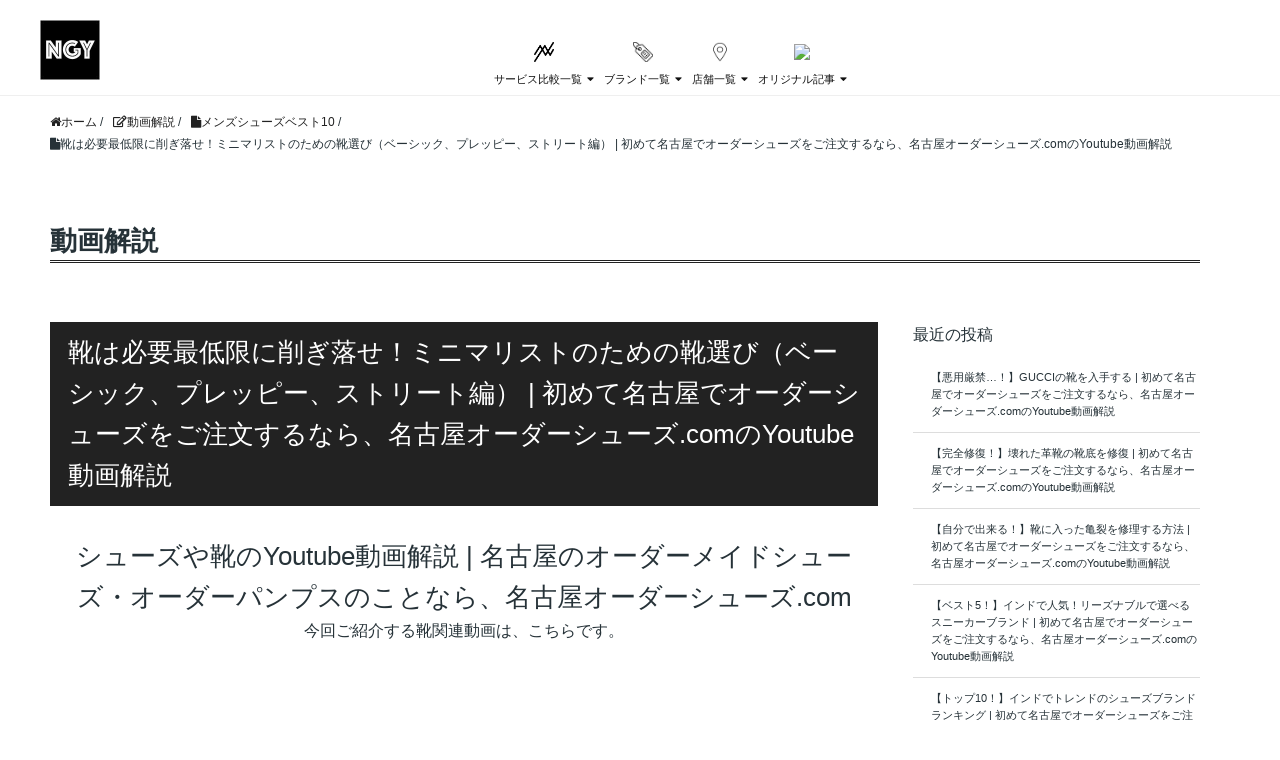

--- FILE ---
content_type: text/html; charset=UTF-8
request_url: https://nagoya-ordershoes.com/dougakaisetsu/mensshoesbest/8039/
body_size: 13704
content:
<!DOCTYPE HTML>
<html lang="ja">
<head prefix="og: http://ogp.me/ns# fb: http://ogp.me/ns/fb# article: http://ogp.me/ns/article#">
	<meta charset="UTF-8">
	<title>靴は必要最低限に削ぎ落せ！ミニマリストのための靴選び（ベーシック、プレッピー、ストリート編） | 初めて名古屋でオーダーシューズをご注文するなら、名古屋オーダーシューズ.comのYoutube動画解説</title>
	<meta name="viewport" content="width=device-width,initial-scale=1.0">
	<!--[if lt IE 9]>
    <script src="http://html5shiv.googlecode.com/svn/trunk/html5.js"></script>
  <![endif]-->


<script src="https://kit.fontawesome.com/946ab04d5f.js" crossorigin="anonymous"></script>
	
<script async src="https://pagead2.googlesyndication.com/pagead/js/adsbygoogle.js?client=ca-pub-7495505997378864"
     crossorigin="anonymous"></script>

<link rel="stylesheet" href="https://nagoya-ordershoes.com/wp/wp-content/themes/xeory_base-child/style.css?2021-09-03-22-52-56">

<meta name='robots' content='index, follow, max-image-preview:large, max-snippet:-1, max-video-preview:-1' />

<!-- Google Tag Manager for WordPress by gtm4wp.com -->
<script data-cfasync="false" data-pagespeed-no-defer>
	var gtm4wp_datalayer_name = "dataLayer";
	var dataLayer = dataLayer || [];
</script>
<!-- End Google Tag Manager for WordPress by gtm4wp.com --><meta name="keywords" content="" />
<meta name="description" content="シューズや靴のYoutube動画解説 | 名古屋のオーダーメイドシューズ・オーダーパンプスのことなら、名古屋オーダーシューズ.com

今回ご紹介する靴関連動画は、こちらです。




オリジナルYoutube動画はこちらから



目次一" />
<meta name="robots" content="index" />
<meta property="og:title" content="靴は必要最低限に削ぎ落せ！ミニマリストのための靴選び（ベーシック、プレッピー、ストリート編） | 初めて名古屋でオーダーシューズをご注文するなら、名古屋オーダーシューズ.comのYoutube動画解説" />
<meta property="og:type" content="article" />
<meta property="og:description" content="シューズや靴のYoutube動画解説 | 名古屋のオーダーメイドシューズ・オーダーパンプスのことなら、名古屋オーダーシューズ.com

今回ご紹介する靴関連動画は、こちらです。




オリジナルYoutube動画はこちらから



目次一" />
<meta property="og:url" content="https://nagoya-ordershoes.com/dougakaisetsu/mensshoesbest/8039/" />
<meta property="og:image" content="https://nagoya-ordershoes.com/wp/wp-content/uploads/2022/01/dougakaisetsu-thumbnail-117.jpg" />
<meta property="og:locale" content="ja_JP" />
<meta property="og:site_name" content="【最新2024年版】名古屋・名古屋駅・栄のオーダーパンプス・オーダーシューズ を徹底比較 | 愛知県・名古屋オーダーシューズ比較.com" />
<link href="https://plus.google.com/" rel="publisher" />

	<!-- This site is optimized with the Yoast SEO plugin v19.4 - https://yoast.com/wordpress/plugins/seo/ -->
	<meta name="description" content="名古屋オーダーシューズ.comが解説するYoutube動画解説です。 今回の靴関連動画のタイトルは、【 靴は必要最低限に削ぎ落せ！ミニマリストのための靴選び（ベーシック、プレッピー、ストリート編） 】です。 - Youtubeで人気の靴づくり・修理・コレクション動画を解説中！靴職人の仕事や素材の仕入れ方など興味深い動画がいっぱいです！- 【最新2024年版】名古屋・名古屋駅・栄のオーダーパンプス・オーダーシューズ を徹底比較 | 愛知県・名古屋オーダーシューズ比較.com" />
	<link rel="canonical" href="https://nagoya-ordershoes.com/dougakaisetsu/mensshoesbest/8039/" />
	<meta property="og:locale" content="ja_JP" />
	<meta property="og:type" content="article" />
	<meta property="og:title" content="靴は必要最低限に削ぎ落せ！ミニマリストのための靴選び（ベーシック、プレッピー、ストリート編） | 初めて名古屋でオーダーシューズをご注文するなら、名古屋オーダーシューズ.comのYoutube動画解説 で人気のYoutube動画です。靴作り・靴関連動画解説です。海外のYoutubeで靴関連動画を場面ごとに説明しております。靴づくり・修理・コレクションに興味のある方は是非ご覧ください！- 【最新2024年版】名古屋・名古屋駅・栄のオーダーパンプス・オーダーシューズ を徹底比較 | 愛知県・名古屋オーダーシューズ比較.com" />
	<meta property="og:description" content="名古屋オーダーシューズ.comが解説するYoutube動画解説です。 今回の靴関連動画のタイトルは、【 靴は必要最低限に削ぎ落せ！ミニマリストのための靴選び（ベーシック、プレッピー、ストリート編） 】です。 - Youtubeで人気の靴づくり・修理・コレクション動画を解説中！靴職人の仕事や素材の仕入れ方など興味深い動画がいっぱいです！- 【最新2024年版】名古屋・名古屋駅・栄のオーダーパンプス・オーダーシューズ を徹底比較 | 愛知県・名古屋オーダーシューズ比較.com" />
	<meta property="og:url" content="https://nagoya-ordershoes.com/dougakaisetsu/mensshoesbest/8039/" />
	<meta property="og:site_name" content="【最新2024年版】名古屋・名古屋駅・栄のオーダーパンプス・オーダーシューズ を徹底比較 | 愛知県・名古屋オーダーシューズ比較.com" />
	<meta property="og:image" content="https://nagoya-ordershoes.com/wp/wp-content/uploads/2022/01/dougakaisetsu-thumbnail-117.jpg" />
	<meta property="og:image:width" content="500" />
	<meta property="og:image:height" content="500" />
	<meta property="og:image:type" content="image/jpeg" />
	<meta name="twitter:card" content="summary_large_image" />
	<script type="application/ld+json" class="yoast-schema-graph">{"@context":"https://schema.org","@graph":[{"@type":"Organization","@id":"https://nagoya-ordershoes.com/#organization","name":"愛知県・名古屋オーダーシューズ比較.com","url":"https://nagoya-ordershoes.com/","sameAs":[],"logo":{"@type":"ImageObject","inLanguage":"ja","@id":"https://nagoya-ordershoes.com/#/schema/logo/image/","url":"https://nagoya-ordershoes.com/wp/wp-content/uploads/2021/11/nagoya.jpg","contentUrl":"https://nagoya-ordershoes.com/wp/wp-content/uploads/2021/11/nagoya.jpg","width":120,"height":120,"caption":"愛知県・名古屋オーダーシューズ比較.com"},"image":{"@id":"https://nagoya-ordershoes.com/#/schema/logo/image/"}},{"@type":"WebSite","@id":"https://nagoya-ordershoes.com/#website","url":"https://nagoya-ordershoes.com/","name":"【最新2024年版】名古屋・名古屋駅・栄のオーダーパンプス・オーダーシューズ を徹底比較 | 愛知県・名古屋オーダーシューズ比較.com","description":"名古屋・名古屋駅・栄でオーダーパンプス・オーダーシューズを注文したいなと思った方は、大阪オーダーシューズ比較.COMで比較・検討ができます。初めてご注文する方も、新しく一足頼みたい方にもオススメです。2021年最新のオーダーメードシューズ、オーダーパンプス、オーダー靴の比較や口コミが満載です。","publisher":{"@id":"https://nagoya-ordershoes.com/#organization"},"potentialAction":[{"@type":"SearchAction","target":{"@type":"EntryPoint","urlTemplate":"https://nagoya-ordershoes.com/?s={search_term_string}"},"query-input":"required name=search_term_string"}],"inLanguage":"ja"},{"@type":"ImageObject","inLanguage":"ja","@id":"https://nagoya-ordershoes.com/dougakaisetsu/mensshoesbest/8039/#primaryimage","url":"https://nagoya-ordershoes.com/wp/wp-content/uploads/2022/01/dougakaisetsu-thumbnail-117.jpg","contentUrl":"https://nagoya-ordershoes.com/wp/wp-content/uploads/2022/01/dougakaisetsu-thumbnail-117.jpg","width":500,"height":500},{"@type":"WebPage","@id":"https://nagoya-ordershoes.com/dougakaisetsu/mensshoesbest/8039/","url":"https://nagoya-ordershoes.com/dougakaisetsu/mensshoesbest/8039/","name":"靴は必要最低限に削ぎ落せ！ミニマリストのための靴選び（ベーシック、プレッピー、ストリート編） | 初めて名古屋でオーダーシューズをご注文するなら、名古屋オーダーシューズ.comのYoutube動画解説 で人気のYoutube動画です。靴作り・靴関連動画解説です。海外のYoutubeで靴関連動画を場面ごとに説明しております。靴づくり・修理・コレクションに興味のある方は是非ご覧ください！- 【最新2024年版】名古屋・名古屋駅・栄のオーダーパンプス・オーダーシューズ を徹底比較 | 愛知県・名古屋オーダーシューズ比較.com","isPartOf":{"@id":"https://nagoya-ordershoes.com/#website"},"primaryImageOfPage":{"@id":"https://nagoya-ordershoes.com/dougakaisetsu/mensshoesbest/8039/#primaryimage"},"image":{"@id":"https://nagoya-ordershoes.com/dougakaisetsu/mensshoesbest/8039/#primaryimage"},"thumbnailUrl":"https://nagoya-ordershoes.com/wp/wp-content/uploads/2022/01/dougakaisetsu-thumbnail-117.jpg","datePublished":"2022-09-06T10:00:00+00:00","dateModified":"2022-09-06T10:00:00+00:00","description":"名古屋オーダーシューズ.comが解説するYoutube動画解説です。 今回の靴関連動画のタイトルは、【 靴は必要最低限に削ぎ落せ！ミニマリストのための靴選び（ベーシック、プレッピー、ストリート編） 】です。 - Youtubeで人気の靴づくり・修理・コレクション動画を解説中！靴職人の仕事や素材の仕入れ方など興味深い動画がいっぱいです！- 【最新2024年版】名古屋・名古屋駅・栄のオーダーパンプス・オーダーシューズ を徹底比較 | 愛知県・名古屋オーダーシューズ比較.com","breadcrumb":{"@id":"https://nagoya-ordershoes.com/dougakaisetsu/mensshoesbest/8039/#breadcrumb"},"inLanguage":"ja","potentialAction":[{"@type":"ReadAction","target":["https://nagoya-ordershoes.com/dougakaisetsu/mensshoesbest/8039/"]}]},{"@type":"BreadcrumbList","@id":"https://nagoya-ordershoes.com/dougakaisetsu/mensshoesbest/8039/#breadcrumb","itemListElement":[{"@type":"ListItem","position":1,"name":"ホーム","item":"https://nagoya-ordershoes.com/"},{"@type":"ListItem","position":2,"name":"動画解説","item":"https://nagoya-ordershoes.com/dougakaisetsu/"},{"@type":"ListItem","position":3,"name":"靴は必要最低限に削ぎ落せ！ミニマリストのための靴選び（ベーシック、プレッピー、ストリート編） | 初めて名古屋でオーダーシューズをご注文するなら、名古屋オーダーシューズ.comのYoutube動画解説"}]}]}</script>
	<!-- / Yoast SEO plugin. -->


<link rel='dns-prefetch' href='//ajax.googleapis.com' />
<link rel='dns-prefetch' href='//s.w.org' />
		<script type="text/javascript">
			window._wpemojiSettings = {"baseUrl":"https:\/\/s.w.org\/images\/core\/emoji\/13.1.0\/72x72\/","ext":".png","svgUrl":"https:\/\/s.w.org\/images\/core\/emoji\/13.1.0\/svg\/","svgExt":".svg","source":{"concatemoji":"https:\/\/nagoya-ordershoes.com\/wp\/wp-includes\/js\/wp-emoji-release.min.js?ver=5.8.12"}};
			!function(e,a,t){var n,r,o,i=a.createElement("canvas"),p=i.getContext&&i.getContext("2d");function s(e,t){var a=String.fromCharCode;p.clearRect(0,0,i.width,i.height),p.fillText(a.apply(this,e),0,0);e=i.toDataURL();return p.clearRect(0,0,i.width,i.height),p.fillText(a.apply(this,t),0,0),e===i.toDataURL()}function c(e){var t=a.createElement("script");t.src=e,t.defer=t.type="text/javascript",a.getElementsByTagName("head")[0].appendChild(t)}for(o=Array("flag","emoji"),t.supports={everything:!0,everythingExceptFlag:!0},r=0;r<o.length;r++)t.supports[o[r]]=function(e){if(!p||!p.fillText)return!1;switch(p.textBaseline="top",p.font="600 32px Arial",e){case"flag":return s([127987,65039,8205,9895,65039],[127987,65039,8203,9895,65039])?!1:!s([55356,56826,55356,56819],[55356,56826,8203,55356,56819])&&!s([55356,57332,56128,56423,56128,56418,56128,56421,56128,56430,56128,56423,56128,56447],[55356,57332,8203,56128,56423,8203,56128,56418,8203,56128,56421,8203,56128,56430,8203,56128,56423,8203,56128,56447]);case"emoji":return!s([10084,65039,8205,55357,56613],[10084,65039,8203,55357,56613])}return!1}(o[r]),t.supports.everything=t.supports.everything&&t.supports[o[r]],"flag"!==o[r]&&(t.supports.everythingExceptFlag=t.supports.everythingExceptFlag&&t.supports[o[r]]);t.supports.everythingExceptFlag=t.supports.everythingExceptFlag&&!t.supports.flag,t.DOMReady=!1,t.readyCallback=function(){t.DOMReady=!0},t.supports.everything||(n=function(){t.readyCallback()},a.addEventListener?(a.addEventListener("DOMContentLoaded",n,!1),e.addEventListener("load",n,!1)):(e.attachEvent("onload",n),a.attachEvent("onreadystatechange",function(){"complete"===a.readyState&&t.readyCallback()})),(n=t.source||{}).concatemoji?c(n.concatemoji):n.wpemoji&&n.twemoji&&(c(n.twemoji),c(n.wpemoji)))}(window,document,window._wpemojiSettings);
		</script>
		<style type="text/css">
img.wp-smiley,
img.emoji {
	display: inline !important;
	border: none !important;
	box-shadow: none !important;
	height: 1em !important;
	width: 1em !important;
	margin: 0 .07em !important;
	vertical-align: -0.1em !important;
	background: none !important;
	padding: 0 !important;
}
</style>
	<link rel='stylesheet' id='base-css-css'  href='https://nagoya-ordershoes.com/wp/wp-content/themes/xeory_base/base.css?ver=5.8.12' type='text/css' media='all' />
<link rel='stylesheet' id='font-awesome-css'  href='https://nagoya-ordershoes.com/wp/wp-content/themes/xeory_base/lib/fonts/font-awesome-4.5.0/css/font-awesome.min.css?ver=5.8.12' type='text/css' media='all' />
<link rel='stylesheet' id='wp-block-library-css'  href='https://nagoya-ordershoes.com/wp/wp-includes/css/dist/block-library/style.min.css?ver=5.8.12' type='text/css' media='all' />
<link rel='stylesheet' id='ShortCode_ArticleList-css'  href='https://nagoya-ordershoes.com/wp/wp-content/plugins/ShortCode_ArticleList/css/ShortCode_ArticleList.css?ver=5.8.12' type='text/css' media='all' />
<link rel='stylesheet' id='contact-form-7-css'  href='https://nagoya-ordershoes.com/wp/wp-content/plugins/contact-form-7/includes/css/styles.css?ver=5.5.6.1' type='text/css' media='all' />
<link rel='stylesheet' id='parent-style-css'  href='https://nagoya-ordershoes.com/wp/wp-content/themes/xeory_base/style.css?ver=5.8.12' type='text/css' media='all' />
<link rel='stylesheet' id='child-style-css'  href='https://nagoya-ordershoes.com/wp/wp-content/themes/xeory_base-child/style.css?ver=5.8.12' type='text/css' media='all' />
<link rel='stylesheet' id='layout-css'  href='https://nagoya-ordershoes.com/wp/wp-content/themes/xeory_base-child/css/layout.css?ver=5.8.12' type='text/css' media='all' />
<link rel='stylesheet' id='main-css-css'  href='https://nagoya-ordershoes.com/wp/wp-content/themes/xeory_base-child/style.css?ver=5.8.12' type='text/css' media='all' />
<script type='text/javascript' src='https://ajax.googleapis.com/ajax/libs/jquery/1/jquery.min.js?ver=5.8.12' id='jquery-js'></script>
<link rel="https://api.w.org/" href="https://nagoya-ordershoes.com/wp-json/" /><link rel="alternate" type="application/json" href="https://nagoya-ordershoes.com/wp-json/wp/v2/dougakaisetsu/8039" /><link rel="EditURI" type="application/rsd+xml" title="RSD" href="https://nagoya-ordershoes.com/wp/xmlrpc.php?rsd" />
<link rel="wlwmanifest" type="application/wlwmanifest+xml" href="https://nagoya-ordershoes.com/wp/wp-includes/wlwmanifest.xml" /> 
<meta name="generator" content="WordPress 5.8.12" />
<link rel='shortlink' href='https://nagoya-ordershoes.com/?p=8039' />
<link rel="alternate" type="application/json+oembed" href="https://nagoya-ordershoes.com/wp-json/oembed/1.0/embed?url=https%3A%2F%2Fnagoya-ordershoes.com%2Fdougakaisetsu%2Fmensshoesbest%2F8039%2F" />
<link rel="alternate" type="text/xml+oembed" href="https://nagoya-ordershoes.com/wp-json/oembed/1.0/embed?url=https%3A%2F%2Fnagoya-ordershoes.com%2Fdougakaisetsu%2Fmensshoesbest%2F8039%2F&#038;format=xml" />

<!-- Google Tag Manager for WordPress by gtm4wp.com -->
<!-- GTM Container placement set to footer -->
<script data-cfasync="false" data-pagespeed-no-defer type="text/javascript">
	var dataLayer_content = {"pagePostType":"dougakaisetsu","pagePostType2":"single-dougakaisetsu","pagePostAuthor":"admin"};
	dataLayer.push( dataLayer_content );
</script>
<script data-cfasync="false" data-pagespeed-no-defer type="text/javascript">
(function(w,d,s,l,i){w[l]=w[l]||[];w[l].push({'gtm.start':
new Date().getTime(),event:'gtm.js'});var f=d.getElementsByTagName(s)[0],
j=d.createElement(s),dl=l!='dataLayer'?'&l='+l:'';j.async=true;j.src=
'//www.googletagmanager.com/gtm.js?id='+i+dl;f.parentNode.insertBefore(j,f);
})(window,document,'script','dataLayer','GTM-KDTSW5D');
</script>
<!-- End Google Tag Manager for WordPress by gtm4wp.com --><link rel="apple-touch-icon" sizes="120x120" href="/wp/wp-content/uploads/fbrfg/apple-touch-icon.png">
<link rel="icon" type="image/png" sizes="32x32" href="/wp/wp-content/uploads/fbrfg/favicon-32x32.png">
<link rel="icon" type="image/png" sizes="16x16" href="/wp/wp-content/uploads/fbrfg/favicon-16x16.png">
<link rel="manifest" href="/wp/wp-content/uploads/fbrfg/site.webmanifest">
<link rel="shortcut icon" href="/wp/wp-content/uploads/fbrfg/favicon.ico">
<meta name="msapplication-TileColor" content="#da532c">
<meta name="msapplication-config" content="/wp/wp-content/uploads/fbrfg/browserconfig.xml">
<meta name="theme-color" content="#ffffff"><meta name="generator" content="Powered by WPBakery Page Builder - drag and drop page builder for WordPress."/>
<noscript><style> .wpb_animate_when_almost_visible { opacity: 1; }</style></noscript></head>

<body id="top" class="dougakaisetsu-template-default single single-dougakaisetsu postid-8039 left-content default wpb-js-composer js-comp-ver-6.2.0 vc_responsive" itemschope="itemscope" itemtype="http://schema.org/WebPage">

  <div id="fb-root"></div>
<script>(function(d, s, id) {
  var js, fjs = d.getElementsByTagName(s)[0];
  if (d.getElementById(id)) return;
  js = d.createElement(s); js.id = id;
  js.src = "//connect.facebook.net/ja_JP/sdk.js#xfbml=1&version=v2.8&appId=";
  fjs.parentNode.insertBefore(js, fjs);
}(document, 'script', 'facebook-jssdk'));</script>

<header id="header" >
  <div class="wrap">
   
        <a href="https://nagoya-ordershoes.com" class="logo-img-container">
					<img src="https://nagoya-ordershoes.com/wp/wp-content/uploads/2020/11/nagoya.jpg" alt="名古屋オーダーシューズ・オーダーパンプス・オーダー靴比較.com">
		</a>


<!--<div class="nav-menu">
	<div class="btn-trigger headerTopLink " id="btn01">
			<span></span>
			<span></span>
			<span></span>
		</div>-->
	<ul class="headerTotal" id="header-main">
    <li class="headerLi 01" id="btn01">
		<a class="headerTopLink headerArrowUnder">
			<img src="https://nagoya-ordershoes.com/wp/wp-content/uploads/2020/11/compare.jpg">
			<p>サービス比較一覧</p>
		</a>
        <ul class="headerSubUl 01">
            <li class="headerSubLi"><a href="https://nagoya-ordershoes.com/">オーダーシューズ・オーダーパンプス・オーダー靴<br>総合比較</a></li>
            <li class="headerSubLi"><a href="/price">オーダーシューズ・オーダーパンプス・オーダー靴<br>価格比較</a></li>
            <li class="headerSubLi"><a href="/delivery">オーダーシューズ・オーダーパンプス・オーダー靴<br>納期比較</a></li>
			<li class="headerSubLi"><a href="/order">オーダーシューズ・オーダーパンプス・オーダー靴<br>注文比較</a></li>
            <li class="headerSubLi"><a href="/design">オーダーシューズ・オーダーパンプス・オーダー靴<br>デザイン比較</a></li>
            <li class="headerSubLi"><a href="/safety">オーダーシューズ・オーダーパンプス・オーダー靴<br>安心度比較</a></li>
			<li class="headerSubLi"><a href="/manufacturing">オーダーシューズ・オーダーパンプス・オーダー靴<br>製造比較</a></li>
			<li class="headerSubLi"><a href="/measurement">オーダーシューズ・オーダーパンプス・オーダー靴<br>計測比較</a></li>
        </ul>
    </li>
    <li class="headerLi 02" id="btn01">
		<a class="headerTopLink headerArrowUnder">
			<img src="https://nagoya-ordershoes.com/wp/wp-content/uploads/2020/11/brand.jpg">
			<p>ブランド一覧</p>
		</a>
        <ul class="headerSubUl 02">
            <li class="headerSubLi"><a href="/moovshoes">オーダーシューズ・オーダーパンプス・オーダー靴のMooV Shoes</a></li>
            <li class="headerSubLi"><a href="/shoes-bonanza">オーダーシューズ・オーダーパンプス・オーダー靴のshoes bonanza</a></li>
            <li class="headerSubLi"><a href="/ringwood">オーダーシューズ・オーダーパンプス・オーダー靴のRingwood</a></li>
            <li class="headerSubLi"><a href="/antico-ciabattino">オーダーシューズ・オーダーパンプス・オーダー靴のAntico Ciabattino</a></li>
            <li class="headerSubLi"><a href="/footmind">オーダーシューズ・オーダーパンプス・オーダー靴のFOOTMIND</a></li>
			<!--<li class="headerSubLi"><a href="/cagiana">CAGIANA</a></li>-->
            <li class="headerSubLi"><a href="/bolero-bespoke-shoe">オーダーシューズ・オーダーパンプス・オーダー靴のBolero Bespoke Shoe & Bootmaker</a></li>
			<li class="headerSubLi"><a href="/gait">オーダーシューズ・オーダーパンプス・オーダー靴のGAIT</a></li>
        </ul>
    </li>
	<li class="headerLi 03">
		<a class="headerTopLink headerArrowUnder">
			<img src="https://nagoya-ordershoes.com/wp/wp-content/uploads/2020/11/shop.jpg">
			<p>店舗一覧</p>
		</a>
			<ul class="headerSubUl 03">
				<li class="headerSubLi"><a href="/shop">店舗一覧</a></li>
				<li class="headerSubLi"><a href="/shop/moovshoes">オーダーシューズ・オーダーパンプス・オーダー靴のMooV Shoes</a></li>
				<li class="headerSubLi"><a href="/shop/shoes-bonanza"オーダーシューズ・オーダーパンプス・オーダー靴の>shoes bonanza</a></li>
				<li class="headerSubLi"><a href="/shop/ringwood">オーダーシューズ・オーダーパンプス・オーダー靴のRingwood</a></li>
				<li class="headerSubLi"><a href="/shop/antico-ciabattino">オーダーシューズ・オーダーパンプス・オーダー靴のAntico Ciabattino</a></li>
				<li class="headerSubLi"><a href="/shop/footmind">オーダーシューズ・オーダーパンプス・オーダー靴のFOOTMIND</a></li>
				<!--<li class="headerSubLi"><a href="/cagiana">CAGIANA</a></li>-->
				<li class="headerSubLi"><a href="/shop/bolero-bespoke-shoe">オーダーシューズ・オーダーパンプス・オーダー靴のBolero Bespoke Shoe & Bootmaker</a></li>
				<li class="headerSubLi"><a href="/shop/gait">オーダーシューズ・オーダーパンプス・オーダー靴のGAIT</a></li>
        </ul>
    </li>
    <li class="headerLi 04">
		<a class="headerTopLink headerArrowUnder">
			<img src="http://ordershoes-hikaku.com/wp-content/uploads/2020/11/content.jpg">
			<p>オリジナル記事</p>
		</a>
        <ul class="headerSubUl 04">
            <li class="headerSubLi"><a href="/news">NEWS</a></li><li class="headerSubLi"><a href="/glossary">靴関連用語集</a></li><li class="headerSubLi"><a href="/dougakaisetsu">靴づくりYoutube動画解説</a></li><li class="headerSubLi"><a href="/review">お客様の声</a></li>
        </ul>
    </li>
</ul>
</div>
 
</header>

<!-- start global nav  -->
<!---->
<!--<nav id="gnav" role="navigation" itemscope="itemscope" itemtype="http://scheme.org/SiteNavigationElement">
  <div class="wrap">
  <div id="gnav-container" class="gnav-container"><ul id="gnav-ul" class="clearfix"><li id="menu-item-856" class="menu-item menu-item-type-custom menu-item-object-custom menu-item-has-children menu-item-856"><a>詳細メニュー</a>
<ul class="sub-menu">
	<li id="menu-item-850" class="menu-item menu-item-type-custom menu-item-object-custom menu-item-850"><a>カテゴリ比較</a></li>
	<li id="menu-item-851" class="menu-item menu-item-type-custom menu-item-object-custom menu-item-851"><a>ブランドページ</a></li>
	<li id="menu-item-939" class="menu-item menu-item-type-post_type_archive menu-item-object-news menu-item-939"><a href="https://nagoya-ordershoes.com/news/">お知らせ</a></li>
	<li id="menu-item-942" class="menu-item menu-item-type-post_type_archive menu-item-object-dougakaisetsu menu-item-942"><a href="https://nagoya-ordershoes.com/dougakaisetsu/">動画解説</a></li>
	<li id="menu-item-943" class="menu-item menu-item-type-post_type_archive menu-item-object-glossary menu-item-943"><a href="https://nagoya-ordershoes.com/glossary/">用語集</a></li>
	<li id="menu-item-944" class="menu-item menu-item-type-post_type_archive menu-item-object-review menu-item-944"><a href="https://nagoya-ordershoes.com/review/">口コミ</a></li>
	<li id="menu-item-828" class="menu-item menu-item-type-post_type menu-item-object-page menu-item-828 contact"><a href="https://nagoya-ordershoes.com/contact/">お問い合わせ</a></li>
</ul>
</li>
</ul></div>    </div>
</nav>
-->

	
	<style>
		#header .wrap{
			display: flex;
			justify-content: space-between;
			align-items: center;
			padding: 10px 0 15px;
		}
		.logo-img-container{
			width: 60px;
		}
		.logo-img-container img {
			width: 100%;
		}
	.site-header{
		display:none;
		
	}
	.headerTotal{
		/*display:none;*/
		display:block;
		display: flex;
	}

	.headerTotal{
		max-width: 900px;
		height:55px;
		background-color: #fff;
		margin:0 auto;
		padding:0;
		list-style:none;
		text-align:center;
		color:#111;
		position: relative;
	}
	.header-logo-container {
		position: absolute;
		top: 0;
		left: 0;
	}
	.headerTotal a{
		color:#111;
		text-decoration: none;
	}
	.headerTopLink{
		display: block;
		height:40px;
		line-height: 40px;
		font-size: 11px;
		/*margin-top:10px;*/
		margin: 8px 0;
		width:100%;
		padding:0 5px;

	}
	.headerTopLink:hover{
		opacity: 1;
		/*background-color: #444444;*/
	}
		.headerTopLink p {
			display: block;
			line-height: 15px;
		}
		.headerTopLink p:after{
			    font-family: "Font Awesome 5 Free";
			content: "\f0d7";
			font-weight: 700;
			padding-left: 5px;
		}
		.headerTopLink img {
			width: 20px;
		}
	.btn-trigger.headerTopLink{
		pointer-events: none;
	}
	.headerLogoImg{
		height:55px;
	}
	.headerLi{
		display:inline-block;
		vertical-align: top;
		height:55px;

	}
	.headerSubUl{
		position:fixed;
		top:87px;
		left:0;
		width:100%;
		background-color: #f5f5f5;
		margin:0;
		padding:0;
		list-style:none;
		height:100%;
		opacity: 0.9;
		z-index:9999;
		
	}

	.headerSubLi a{
		display: block;
		line-height: 35px;
		font-size:11px;
		/* color:#666666; */

	}

	.headerSubLi a:hover{
		background-color: #DDDDDD;


	}


	.headerSubSubUl{
		margin:0;
		padding:0;
		list-style:none;
	}



	/*.headerArrowUnder:after{
		font-family: "Font Awesome 5 Free";
		content: "\f0d7";
		font-weight: 700;
		padding-left:5px;
	}*/
	.cvButton{
		border:1px solid #ffffff;
		/*background-color:#333333;*/
		/*border-radius:10px;*/
		box-shadow: 0 2px 3px 0 rgba(255, 255, 255, 1);

	}
	a.cvButton{
		font-weight: bold;
	}
	.cvButton.btn-green{
		background-color: #1eae35;
	}
	.cvButton.btn-orange{
		background-color: #f49a01;
		width: 65px;
		text-align: left;
	}
	.marginLeft{
		margin-left: 5px;
	}
	
	.arrow{
    position: relative;
    display: inline-block;
   /* padding: 0 0 0 16px;*/
    color: #111;
    vertical-align: middle;
    text-decoration: none;
}
.arrow::before,
.arrow::after{
    position: absolute;
    top: 0;
    bottom: 0;
    left: 0;
    margin: auto;
    content: "";
    vertical-align: middle;
}
	
	.sample5-1::before{
    left: 50px;
    width: 5px;
    height: 5px;
    border-top: 1px solid #ffffff;
    border-right: 1px solid #ffffff;
    -webkit-transform: rotate(45deg);
    transform: rotate(45deg);
}
.btn-trigger {
  position: relative;
  cursor: pointer;
  width: 50px !important;
	display:none;
}

#header .wrap .btn-trigger span {
  position: absolute;
  /*left: 12px;*/
	right: 0;
  width: 30px;
  height: 4px;
  background-color: #111;
  border-radius: 4px;
}
#header .wrap .btn-trigger span {
  display: inline-block;
  transition: all .5s;
  box-sizing: border-box;
}
#header .wrap .btn-trigger span:nth-of-type(1) {
  top: 7px;
}
#header .wrap .btn-trigger span:nth-of-type(2) {
  top: 17px;
}
#header .wrap .btn-trigger span:nth-of-type(3) {
  bottom: 8px;
}

#btn01.active span:nth-of-type(1) {
  -webkit-transform: translateY(20px) rotate(-45deg);
  transform: translateY(13px) rotate(-45deg);
}
#btn01.active span:nth-of-type(2) {
  opacity: 0;
}
#btn01.active span:nth-of-type(3) {
  -webkit-transform: translateY(-20px) rotate(45deg);
  transform: translateY(-9px) rotate(45deg);
}


	@media only screen and (max-width:933px) {
		.headerTotal{
			/*display:none;*/
		}
	}
	
	@media only screen and (max-width:767px) {
		#header {
			height: 150px;
		}
		.logo-img-container {
			width: 40px;
		}
		.headerTopLink {
			padding: 0 7px;
		}
		.headerTopLink p:after {
			content: none;
		}
		.btn-trigger {
			display: block;
			position: absolute;
			top: 25px;
			right: 30px;
		}
		.headerSubUl{
			display:none;
		}
		.headerSubUl.show{
			display:block
		}
		.headerSubSubUl {
			display:none;
		}
		.headerSubSubUl.show {
			display:block
		}
		.header-logo-container {
			margin-right: 20px;
		}
		.headerLi span {
			left: 20px;
		}
	}
		@media only screen and (max-width: 320px){
			.headerTopLink {
				padding: 3px;
			}
		}
			
		
		

	
</style>

<script>
	if(window.matchMedia("(min-width: 768px)").matches){
		jQuery('.headerLi').hover(
		 function(){
			 jQuery(this).toggleClass('active');
		 }
		);
		
		jQuery('.headerSubUl').hide();
		jQuery('.headerLi').hover(
			 function(){
				 jQuery(this).find('.headerSubUl').show();
			 },
			function(){
				jQuery(this).find('.headerSubUl').hide();
			}
		);
		
		jQuery('.headerSubSubUl').hide();
		jQuery('.headerSubLi').hover(
        function() {
            jQuery(this).find('.headerSubSubUl').show();
        },
        function() {
			jQuery(this).find('.headerSubSubUl').hide();
		   }
		);
		
	}else if(window.matchMedia("(max-width: 767px)").matches){
		jQuery('.headerLi').click(
		 function(){
			 if(!jQuery(this).hasClass('active')){
				 jQuery(this).addClass('active')
			 } else if(jQuery(this).hasClass('active')){
				  jQuery(this).removeClass('active')
			 }
		 }
		);
		jQuery('.headerLi.01').click(
			function(){
				if(!jQuery('.headerSubUl.01').hasClass('show')){
					console.log('not-has')
					jQuery('.headerSubUl.01').addClass('show')
					jQuery('.headerSubUl.02').removeClass('show')
					jQuery('.headerSubUl.03').removeClass('show')
					jQuery('.headerSubUl.04').removeClass('show')
				} else if(jQuery('.headerSubUl.01').hasClass('show')){
					console.log('has')
					jQuery('.headerSubUl.01').removeClass('show')
				}
			}
		)
		
		jQuery('.headerLi.02').click(
			function(){
				if(!jQuery('.headerSubUl.02').hasClass('show')){
					console.log('not-has')
					jQuery('.headerSubUl.02').addClass('show')
					jQuery('.headerSubUl.01').removeClass('show')
					jQuery('.headerSubUl.03').removeClass('show')
					jQuery('.headerSubUl.04').removeClass('show')
					 jQuery('.headerLi').removeClass('active')
				} else if(jQuery('.headerSubUl.02').hasClass('show')){
					console.log('has')
					jQuery('.headerSubUl.02').removeClass('show')
				}
			}
		)
		
		jQuery('.headerLi.03').click(
			function(){
				if(!jQuery('.headerSubUl.03').hasClass('show')){
					console.log('not-has')
					jQuery('.headerSubUl.03').addClass('show')
					jQuery('.headerSubUl.01').removeClass('show')
					jQuery('.headerSubUl.02').removeClass('show')
					jQuery('.headerSubUl.04').removeClass('show')
					 jQuery('.headerLi').removeClass('active')
				} else if(jQuery('.headerSubUl.03').hasClass('show')){
					console.log('has')
					jQuery('.headerSubUl.03').removeClass('show')
				}
			}
		)	
		jQuery('.headerLi.04').click(
			function(){
				if(!jQuery('.headerSubUl.04').hasClass('show')){
					console.log('not-has')
					jQuery('.headerSubUl.04').addClass('show')
					jQuery('.headerSubUl.01').removeClass('show')
					jQuery('.headerSubUl.02').removeClass('show')
					jQuery('.headerSubUl.03').removeClass('show')
					 jQuery('.headerLi').removeClass('active')
				} else if(jQuery('.headerSubUl.04').hasClass('show')){
					console.log('has')
					jQuery('.headerSubUl.04').removeClass('show')
				}
			}
		)	
		jQuery('.headerSubSubUl').hide();
		jQuery('.headerSubLi').hover(
        function() {
            jQuery(this).find('.headerSubSubUl').show();
        },
        function() {
			jQuery(this).find('.headerSubSubUl').hide();
		   }
		);
	}
</script>

<div id="content">


<div class="wrap clearfix">

  <ol class="breadcrumb clearfix" itemscope itemtype="https://schema.org/BreadcrumbList"><li itemscope itemtype="https://schema.org/ListItem" itemprop="itemListElement"><a itemprop="item" href="https://nagoya-ordershoes.com/"><i class="fa fa-home"></i><span itemprop="name">ホーム</span></a><meta itemprop="position"> /</li><li itemscope itemtype="https://schema.org/ListItem" itemprop="itemListElement"><a itemprop="item" href="https://nagoya-ordershoes.com/dougakaisetsu/"><i class="fa fa-pencil-square-o"></i><span itemprop="name">動画解説</span></a><meta itemprop="position"> /</li><li itemscope itemtype="https://schema.org/ListItem" itemprop="itemListElement"><a itemprop="item" href="https://nagoya-ordershoes.com/dougakaisetsu/dougakaisetsucategory/mensshoesbest/"><i class="fa fa-file"></i><span itemprop="name">メンズシューズベスト10</span></a><meta itemprop="position"> /</li><li itemscope itemtype="https://schema.org/ListItem" itemprop="itemListElement"><i class="fa fa-file"></i><span itemprop="name">靴は必要最低限に削ぎ落せ！ミニマリストのための靴選び（ベーシック、プレッピー、ストリート編） | 初めて名古屋でオーダーシューズをご注文するなら、名古屋オーダーシューズ.comのYoutube動画解説</span><meta itemprop="position"></li></ol>  <div id="main"class="col-md-8" role="main" itemprop="mainContentOfPage">

    <div class="main-inner">

        <article id="post-8039" class="post-8039 dougakaisetsu type-dougakaisetsu status-publish has-post-thumbnail hentry dougakaisetsucategory-mensshoesbest dougakaisetsutag-ben-arthur" itemscope="itemscope" itemtype="http://schema.org/CreativeWork">

      <header class="post-header archive-post-header">
        <h1 class="post-title archive-post-title" itemprop="headline">動画解説</h1>
      </header>

      <section class="archive-content archive-taxonomy" itemprop="text">

        <article class="taxonomy-main">
          <h1 class="custom-single-title">靴は必要最低限に削ぎ落せ！ミニマリストのための靴選び（ベーシック、プレッピー、ストリート編） | 初めて名古屋でオーダーシューズをご注文するなら、名古屋オーダーシューズ.comのYoutube動画解説</h1>
          <div class="custom-single-body">
            <h1>シューズや靴のYoutube動画解説 | 名古屋のオーダーメイドシューズ・オーダーパンプスのことなら、名古屋オーダーシューズ.com</h1>
<p>今回ご紹介する靴関連動画は、こちらです。</p>
<p><iframe loading="lazy" width="560" height="315" src="https://www.youtube.com/embed/8bSBFxSzljQ" title="靴は必要最低限に削ぎ落せ！ミニマリストのための靴選び（ベーシック、プレッピー、ストリート編）" frameborder="0" allow="accelerometer; autoplay; clipboard-write; encrypted-media; gyroscope; picture-in-picture" allowfullscreen></iframe></p>
<p><a href="https://www.youtube.com/watch?v=8bSBFxSzljQ" rel="nofollow">オリジナルYoutube動画はこちらから</a></p>
<h2><b>目次一覧</b></h2>
<ol>
  </p>
<h3>
<li><b><a href="#bamen-1">オープニング | 【男性向け】人気シューズブランド：ベスト10</a></b></li>
</h3>
<p>  </p>
<h3>
<li><b><a href="#bamen-2">基本はダークブラウン | 【男性向け】人気シューズブランド：ベスト10</a></b></li>
</h3>
<p>  </p>
<h3>
<li><b><a href="#bamen-3">オックスフォードミディアムブラウンのアンクルブーツ | 【男性向け】人気シューズブランド：ベスト10</a></b></li>
</h3>
<p>  </p>
<h3>
<li><b><a href="#bamen-4">チャッカと無地の白いスニーカー | 【男性向け】人気シューズブランド：ベスト10</a></b></li>
</h3>
<p>  </p>
<h3>
<li><b><a href="#bamen-5">シーンをカバー | 【男性向け】人気シューズブランド：ベスト10</a></b></li>
</h3>
<p>  </p>
<h3>
<li><b><a href="#bamen-6">その他の組み合わせ | 【男性向け】人気シューズブランド：ベスト10</a></b></li>
</h3>
<p>  </p>
<h3>
<li><b><a href="#bamen-7">カテゴリからひとつ選ぶ | 【男性向け】人気シューズブランド：ベスト10</a></b></li>
</h3>
<p>  </p>
<h3>
<li><b><a href="#bamen-8">例 | 【男性向け】人気シューズブランド：ベスト10</a></b></li>
</h3>
<p>  </p>
<h3>
<li><b><a href="#bamen-9">3～5足で足りる | 【男性向け】人気シューズブランド：ベスト10</a></b></li>
</h3>
<p>  </p>
<h3>
<li><b><a href="#bamen-10">エンディング | 【男性向け】人気シューズブランド：ベスト10</a></b></li>
</h3>
<p>  </p>
<h3>
<li><b><a href="#bamen-11">オーダーシューズ関連動画の感想</a></b></li>
</h3>
</ol>
<h2>【動画タイトル】</h2>
<p>靴は必要最低限に削ぎ落せ！ミニマリストのための靴選び（ベーシック、プレッピー、ストリート編）</p>
<h2>【アカウント】</h2>
<p>Ben Arthur</p>
<h2>【オーダーシューズ・パンプス動画カテゴリ】</h2>
<p>【男性向け】人気シューズブランド：ベスト10</p>
<h2 id="bamen-1">【オーダーシューズ・オーダーパンプス・オーダー靴関連動画の見どころ：１】</h2>
<p>オープニング | 【男性向け】人気シューズブランド：ベスト10</p>
<p><iframe loading="lazy" class="youtube-player" width="475" height="267" src="https://www.youtube.com/embed/Kof-qlFfw6k?enablejsapi=1&#038;start=0&#038;mute=1&#038;controls=0" title="YouTube video player" frameborder="0" allow="accelerometer; autoplay; clipboard-write; encrypted-media; gyroscope; picture-in-picture" allowfullscreen></iframe></p>
<h2 id="bamen-2">【オーダーシューズ・オーダーパンプス・オーダー靴関連動画の見どころ：２】</h2>
<p>基本はダークブラウン | 【男性向け】人気シューズブランド：ベスト10</p>
<p><iframe loading="lazy" class="youtube-player" width="475" height="267" src="https://www.youtube.com/embed/Kof-qlFfw6k?enablejsapi=1&#038;start=67&#038;mute=1&#038;controls=0" title="YouTube video player" frameborder="0" allow="accelerometer; autoplay; clipboard-write; encrypted-media; gyroscope; picture-in-picture" allowfullscreen></iframe></p>
<h2 id="bamen-3">【オーダーシューズ・オーダーパンプス・オーダー靴関連動画の見どころ：３】</h2>
<p>オックスフォードミディアムブラウンのアンクルブーツ | 【男性向け】人気シューズブランド：ベスト10</p>
<p><iframe loading="lazy" class="youtube-player" width="475" height="267" src="https://www.youtube.com/embed/Kof-qlFfw6k?enablejsapi=1&#038;start=71&#038;mute=1&#038;controls=0" title="YouTube video player" frameborder="0" allow="accelerometer; autoplay; clipboard-write; encrypted-media; gyroscope; picture-in-picture" allowfullscreen></iframe></p>
<h2 id="bamen-4">【オーダーシューズ・オーダーパンプス・オーダー靴関連動画の見どころ：４】</h2>
<p>チャッカと無地の白いスニーカー | 【男性向け】人気シューズブランド：ベスト10</p>
<p><iframe loading="lazy" class="youtube-player" width="475" height="267" src="https://www.youtube.com/embed/Kof-qlFfw6k?enablejsapi=1&#038;start=108&#038;mute=1&#038;controls=0" title="YouTube video player" frameborder="0" allow="accelerometer; autoplay; clipboard-write; encrypted-media; gyroscope; picture-in-picture" allowfullscreen></iframe></p>
<h2 id="bamen-5">【オーダーシューズ・オーダーパンプス・オーダー靴関連動画の見どころ：５】</h2>
<p>シーンをカバー | 【男性向け】人気シューズブランド：ベスト10</p>
<p><iframe loading="lazy" class="youtube-player" width="475" height="267" src="https://www.youtube.com/embed/Kof-qlFfw6k?enablejsapi=1&#038;start=116&#038;mute=1&#038;controls=0" title="YouTube video player" frameborder="0" allow="accelerometer; autoplay; clipboard-write; encrypted-media; gyroscope; picture-in-picture" allowfullscreen></iframe></p>
<h2 id="bamen-6">【オーダーシューズ・オーダーパンプス・オーダー靴関連動画の見どころ：６】</h2>
<p>その他の組み合わせ | 【男性向け】人気シューズブランド：ベスト10</p>
<p><iframe loading="lazy" class="youtube-player" width="475" height="267" src="https://www.youtube.com/embed/Kof-qlFfw6k?enablejsapi=1&#038;start=150&#038;mute=1&#038;controls=0" title="YouTube video player" frameborder="0" allow="accelerometer; autoplay; clipboard-write; encrypted-media; gyroscope; picture-in-picture" allowfullscreen></iframe></p>
<h2 id="bamen-7">【オーダーシューズ・オーダーパンプス・オーダー靴関連動画の見どころ：７】</h2>
<p>カテゴリからひとつ選ぶ | 【男性向け】人気シューズブランド：ベスト10</p>
<p><iframe loading="lazy" class="youtube-player" width="475" height="267" src="https://www.youtube.com/embed/Kof-qlFfw6k?enablejsapi=1&#038;start=199&#038;mute=1&#038;controls=0" title="YouTube video player" frameborder="0" allow="accelerometer; autoplay; clipboard-write; encrypted-media; gyroscope; picture-in-picture" allowfullscreen></iframe></p>
<p><h2 id="bamen-8">【オーダーシューズ・オーダーパンプス・オーダー靴関連動画の見どころ：８】</h2>
<p>例 | 【男性向け】人気シューズブランド：ベスト10</p>
<p><iframe loading="lazy" class="youtube-player" width="475" height="267" src="https://www.youtube.com/embed/Kof-qlFfw6k?enablejsapi=1&#038;start=328&#038;mute=1&#038;controls=0" title="YouTube video player" frameborder="0" allow="accelerometer; autoplay; clipboard-write; encrypted-media; gyroscope; picture-in-picture" allowfullscreen></iframe></p>
<h2 id="bamen-9">【オーダーシューズ・オーダーパンプス・オーダー靴関連動画の見どころ：９】</h2>
<p>3～5足で足りる | 【男性向け】人気シューズブランド：ベスト10</p>
<p><iframe loading="lazy" class="youtube-player" width="475" height="267" src="https://www.youtube.com/embed/Kof-qlFfw6k?enablejsapi=1&#038;start=345&#038;mute=1&#038;controls=0" title="YouTube video player" frameborder="0" allow="accelerometer; autoplay; clipboard-write; encrypted-media; gyroscope; picture-in-picture" allowfullscreen></iframe></p>
<h2 id="bamen-10">【オーダーシューズ・オーダーパンプス・オーダー靴関連動画の見どころ：１０】</h2>
<p>エンディング | 【男性向け】人気シューズブランド：ベスト10</p>
<p><iframe loading="lazy" class="youtube-player" width="475" height="267" src="https://www.youtube.com/embed/Kof-qlFfw6k?enablejsapi=1&#038;start=390&#038;mute=1&#038;controls=0" title="YouTube video player" frameborder="0" allow="accelerometer; autoplay; clipboard-write; encrypted-media; gyroscope; picture-in-picture" allowfullscreen></iframe></p>
<h2 id="bamen-11">【オーダーシューズ・オーダーパンプス・オーダー靴関連動画を見た感想】</h2>
<p>ミニマリストの靴コレクションはどうやってできているのかを解説する動画です。</p>
<p> まず、アップ主が持っているのは、オックスフォードミディアムブラウンのアンクルブーツと<br />
 チャッカブーツ、無地の白いスニーカーの3足だそうです。</p>
<p> この3足は、ドレッシーなときやカジュアルなときなど、あらゆるシーンをカバーできます。</p>
<p> そういったシーンに合う靴を、1足だけ持つようにすれば、靴の数は減らせます。</p>
<p> どんな人でも、たいてい3～5足あれば足りると話します。</p>
<p> 靴が多すぎて整理できない人は、ぜひ参考にしてほしい動画です。</p>
<p><a href="https://nagoya-ordershoes.com/dougakaisetsu" rel="nofollow"><b> 名古屋オーダーシューズ.comのYoutube動画解説 </b></a></p>
<p><a href="https://nagoya-ordershoes.com/"><b> 名古屋オーダーシューズ.com </b></a></p>
          </div>
        </article>

                <aside class="taxonomy-sidebar">
          <div class="sidebar-item">
            <h2 class="taxonomy-sidebar-title">最近の投稿</h2>
            <div class="sidebar-item-list">

              
              <a href="https://nagoya-ordershoes.com/dougakaisetsu/shoesrepair/8075/" class="sidebar-link">
                <h3 class="sidebar-list-title">【悪用厳禁…！】GUCCIの靴を入手する | 初めて名古屋でオーダーシューズをご注文するなら、名古屋オーダーシューズ.comのYoutube動画解説</h3>
              </a>

              
              <a href="https://nagoya-ordershoes.com/dougakaisetsu/shoesrepair/8073/" class="sidebar-link">
                <h3 class="sidebar-list-title">【完全修復！】壊れた革靴の靴底を修復 | 初めて名古屋でオーダーシューズをご注文するなら、名古屋オーダーシューズ.comのYoutube動画解説</h3>
              </a>

              
              <a href="https://nagoya-ordershoes.com/dougakaisetsu/shoesrepair/8071/" class="sidebar-link">
                <h3 class="sidebar-list-title">【自分で出来る！】靴に入った亀裂を修理する方法 | 初めて名古屋でオーダーシューズをご注文するなら、名古屋オーダーシューズ.comのYoutube動画解説</h3>
              </a>

              
              <a href="https://nagoya-ordershoes.com/dougakaisetsu/bestbrandshoes/8069/" class="sidebar-link">
                <h3 class="sidebar-list-title">【ベスト5！】インドで人気！リーズナブルで選べるスニーカーブランド | 初めて名古屋でオーダーシューズをご注文するなら、名古屋オーダーシューズ.comのYoutube動画解説</h3>
              </a>

              
              <a href="https://nagoya-ordershoes.com/dougakaisetsu/bestbrandshoes/8067/" class="sidebar-link">
                <h3 class="sidebar-list-title">【トップ10！】インドでトレンドのシューズブランドランキング | 初めて名古屋でオーダーシューズをご注文するなら、名古屋オーダーシューズ.comのYoutube動画解説</h3>
              </a>

              
            </div>
          </div>

          <div class="sidebar-item">
            <h2 class="taxonomy-sidebar-title">カテゴリ</h2>
            <div class="sidebar-item-list">

              
              <a href="https://nagoya-ordershoes.com/dougakaisetsu/dougakaisetsucategory/shoesrepair/" class="sidebar-link">
                <h3 class="sidebar-list-title">shoesrepair</h3>
              </a>

              
              <a href="https://nagoya-ordershoes.com/dougakaisetsu/dougakaisetsucategory/bestbrandshoes/" class="sidebar-link">
                <h3 class="sidebar-list-title">お気に入りの一足</h3>
              </a>

              
              <a href="https://nagoya-ordershoes.com/dougakaisetsu/dougakaisetsucategory/shoeshandmadeinitaly/" class="sidebar-link">
                <h3 class="sidebar-list-title">イタリアのハンドメイド靴づくり</h3>
              </a>

              
              <a href="https://nagoya-ordershoes.com/dougakaisetsu/dougakaisetsucategory/custommadeshoes/" class="sidebar-link">
                <h3 class="sidebar-list-title">オーダーメイド・カスタムシューズの製造方法</h3>
              </a>

              
              <a href="https://nagoya-ordershoes.com/dougakaisetsu/dougakaisetsucategory/customordershoes/" class="sidebar-link">
                <h3 class="sidebar-list-title">カスタムシューズの作り方</h3>
              </a>

              
              <a href="https://nagoya-ordershoes.com/dougakaisetsu/dougakaisetsucategory/shoesbrand/" class="sidebar-link">
                <h3 class="sidebar-list-title">シューズブランド</h3>
              </a>

              
              <a href="https://nagoya-ordershoes.com/dougakaisetsu/dougakaisetsucategory/shoeshandmade/" class="sidebar-link">
                <h3 class="sidebar-list-title">ハンドメイド靴づくり</h3>
              </a>

              
              <a href="https://nagoya-ordershoes.com/dougakaisetsu/dougakaisetsucategory/heelshoesmaking/" class="sidebar-link">
                <h3 class="sidebar-list-title">パンプスの作り方</h3>
              </a>

              
              <a href="https://nagoya-ordershoes.com/dougakaisetsu/dougakaisetsucategory/mensshoesbest/" class="sidebar-link">
                <h3 class="sidebar-list-title">メンズシューズベスト10</h3>
              </a>

              
              <a href="https://nagoya-ordershoes.com/dougakaisetsu/dougakaisetsucategory/womenshoesbest/" class="sidebar-link">
                <h3 class="sidebar-list-title">レディースシューズベスト10</h3>
              </a>

              
              <a href="https://nagoya-ordershoes.com/dougakaisetsu/dougakaisetsucategory/shoesmakingwomen/" class="sidebar-link">
                <h3 class="sidebar-list-title">女性向けシューズの作り方</h3>
              </a>

              
              <a href="https://nagoya-ordershoes.com/dougakaisetsu/dougakaisetsucategory/shoesmaking/" class="sidebar-link">
                <h3 class="sidebar-list-title">靴づくり</h3>
              </a>

              
              <a href="https://nagoya-ordershoes.com/dougakaisetsu/dougakaisetsucategory/shoesmakingprocess/" class="sidebar-link">
                <h3 class="sidebar-list-title">靴づくりのプロセス</h3>
              </a>

              
            </div>
          </div>

          <div class="sidebar-item">
            <h2 class="taxonomy-sidebar-title">タグ</h2>
            <div class="sidebar-item-list">

              
                <a href="https://nagoya-ordershoes.com/dougakaisetsu/dougakaisetsutag/5-best-products/" class="sidebar-link">
                  <h3 class="sidebar-list-title">5 Best Products</h3>
                </a>

              
                <a href="https://nagoya-ordershoes.com/dougakaisetsu/dougakaisetsutag/alylalyfly/" class="sidebar-link">
                  <h3 class="sidebar-list-title">alylalyfly</h3>
                </a>

              
                <a href="https://nagoya-ordershoes.com/dougakaisetsu/dougakaisetsutag/amea-may/" class="sidebar-link">
                  <h3 class="sidebar-list-title">Amea May</h3>
                </a>

              
                <a href="https://nagoya-ordershoes.com/dougakaisetsu/dougakaisetsutag/andrew-reeson/" class="sidebar-link">
                  <h3 class="sidebar-list-title">Andrew Reeson</h3>
                </a>

              
                <a href="https://nagoya-ordershoes.com/dougakaisetsu/dougakaisetsutag/andrew-wrigley/" class="sidebar-link">
                  <h3 class="sidebar-list-title">Andrew Wrigley</h3>
                </a>

              
                <a href="https://nagoya-ordershoes.com/dougakaisetsu/dougakaisetsutag/awxinc/" class="sidebar-link">
                  <h3 class="sidebar-list-title">AWxInc</h3>
                </a>

              
                <a href="https://nagoya-ordershoes.com/dougakaisetsu/dougakaisetsutag/bedos-leatherworks-llc/" class="sidebar-link">
                  <h3 class="sidebar-list-title">Bedo's Leatherworks LLC</h3>
                </a>

              
                <a href="https://nagoya-ordershoes.com/dougakaisetsu/dougakaisetsutag/ben-arthur/" class="sidebar-link">
                  <h3 class="sidebar-list-title">Ben Arthur</h3>
                </a>

              
                <a href="https://nagoya-ordershoes.com/dougakaisetsu/dougakaisetsutag/best-shoes-seller/" class="sidebar-link">
                  <h3 class="sidebar-list-title">Best Shoes Seller</h3>
                </a>

              
                <a href="https://nagoya-ordershoes.com/dougakaisetsu/dougakaisetsutag/buck/" class="sidebar-link">
                  <h3 class="sidebar-list-title">BUCK</h3>
                </a>

              
                <a href="https://nagoya-ordershoes.com/dougakaisetsu/dougakaisetsutag/business-insider/" class="sidebar-link">
                  <h3 class="sidebar-list-title">Business Insider</h3>
                </a>

              
                <a href="https://nagoya-ordershoes.com/dougakaisetsu/dougakaisetsutag/buzztube/" class="sidebar-link">
                  <h3 class="sidebar-list-title">BuzzTube</h3>
                </a>

              
                <a href="https://nagoya-ordershoes.com/dougakaisetsu/dougakaisetsutag/carltons-travel-adventures/" class="sidebar-link">
                  <h3 class="sidebar-list-title">Carlton's Travel Adventures</h3>
                </a>

              
                <a href="https://nagoya-ordershoes.com/dougakaisetsu/dougakaisetsutag/complex/" class="sidebar-link">
                  <h3 class="sidebar-list-title">Complex</h3>
                </a>

              
                <a href="https://nagoya-ordershoes.com/dougakaisetsu/dougakaisetsutag/craft-and-lore/" class="sidebar-link">
                  <h3 class="sidebar-list-title">Craft and Lore</h3>
                </a>

              
                <a href="https://nagoya-ordershoes.com/dougakaisetsu/dougakaisetsutag/criativo-net/" class="sidebar-link">
                  <h3 class="sidebar-list-title">CRIATIVO NET</h3>
                </a>

              
                <a href="https://nagoya-ordershoes.com/dougakaisetsu/dougakaisetsutag/custommade/" class="sidebar-link">
                  <h3 class="sidebar-list-title">CustomMade</h3>
                </a>

              
                <a href="https://nagoya-ordershoes.com/dougakaisetsu/dougakaisetsutag/data-player/" class="sidebar-link">
                  <h3 class="sidebar-list-title">Data Player</h3>
                </a>

              
                <a href="https://nagoya-ordershoes.com/dougakaisetsu/dougakaisetsutag/devanondeck/" class="sidebar-link">
                  <h3 class="sidebar-list-title">DevanOnDeck</h3>
                </a>

              
                <a href="https://nagoya-ordershoes.com/dougakaisetsu/dougakaisetsutag/diamondwalkershoes/" class="sidebar-link">
                  <h3 class="sidebar-list-title">DiamondWalkerShoes</h3>
                </a>

              
                <a href="https://nagoya-ordershoes.com/dougakaisetsu/dougakaisetsutag/dis-design-italian-shoes/" class="sidebar-link">
                  <h3 class="sidebar-list-title">DIS - Design Italian Shoes</h3>
                </a>

              
                <a href="https://nagoya-ordershoes.com/dougakaisetsu/dougakaisetsutag/edward-paner/" class="sidebar-link">
                  <h3 class="sidebar-list-title">Edward Paner</h3>
                </a>

              
                <a href="https://nagoya-ordershoes.com/dougakaisetsu/dougakaisetsutag/gentlemans-gazette/" class="sidebar-link">
                  <h3 class="sidebar-list-title">Gentleman's Gazette</h3>
                </a>

              
                <a href="https://nagoya-ordershoes.com/dougakaisetsu/dougakaisetsutag/george-chou/" class="sidebar-link">
                  <h3 class="sidebar-list-title">George Chou</h3>
                </a>

              
                <a href="https://nagoya-ordershoes.com/dougakaisetsu/dougakaisetsutag/hephaestus-shoemaker/" class="sidebar-link">
                  <h3 class="sidebar-list-title">HephaestuS - Shoemaker</h3>
                </a>

              
                <a href="https://nagoya-ordershoes.com/dougakaisetsu/dougakaisetsutag/ho-africa-tv/" class="sidebar-link">
                  <h3 class="sidebar-list-title">Ho Africa Tv</h3>
                </a>

              
                <a href="https://nagoya-ordershoes.com/dougakaisetsu/dougakaisetsutag/icanmakeshoes/" class="sidebar-link">
                  <h3 class="sidebar-list-title">ICANMAKESHOES</h3>
                </a>

              
                <a href="https://nagoya-ordershoes.com/dougakaisetsu/dougakaisetsutag/insider/" class="sidebar-link">
                  <h3 class="sidebar-list-title">Insider</h3>
                </a>

              
                <a href="https://nagoya-ordershoes.com/dougakaisetsu/dougakaisetsutag/jiahao-fu/" class="sidebar-link">
                  <h3 class="sidebar-list-title">Jiahao Fu</h3>
                </a>

              
                <a href="https://nagoya-ordershoes.com/dougakaisetsu/dougakaisetsutag/john-alevriadis/" class="sidebar-link">
                  <h3 class="sidebar-list-title">john alevriadis</h3>
                </a>

              
                <a href="https://nagoya-ordershoes.com/dougakaisetsu/dougakaisetsutag/john-hardy/" class="sidebar-link">
                  <h3 class="sidebar-list-title">JOHN HARDY</h3>
                </a>

              
                <a href="https://nagoya-ordershoes.com/dougakaisetsu/dougakaisetsutag/karsten-konrad/" class="sidebar-link">
                  <h3 class="sidebar-list-title">Karsten Konrad</h3>
                </a>

              
                <a href="https://nagoya-ordershoes.com/dougakaisetsu/dougakaisetsutag/kirby-allison/" class="sidebar-link">
                  <h3 class="sidebar-list-title">Kirby Allison</h3>
                </a>

              
                <a href="https://nagoya-ordershoes.com/dougakaisetsu/dougakaisetsutag/leicax70/" class="sidebar-link">
                  <h3 class="sidebar-list-title">leicaX70</h3>
                </a>

              
                <a href="https://nagoya-ordershoes.com/dougakaisetsu/dougakaisetsutag/liquidretro/" class="sidebar-link">
                  <h3 class="sidebar-list-title">LiquidRetro</h3>
                </a>

              
                <a href="https://nagoya-ordershoes.com/dougakaisetsu/dougakaisetsutag/lyves-coorporation/" class="sidebar-link">
                  <h3 class="sidebar-list-title">lyves coorporation</h3>
                </a>

              
                <a href="https://nagoya-ordershoes.com/dougakaisetsu/dougakaisetsutag/marian-nedelcu/" class="sidebar-link">
                  <h3 class="sidebar-list-title">Marian Nedelcu</h3>
                </a>

              
                <a href="https://nagoya-ordershoes.com/dougakaisetsu/dougakaisetsutag/marko/" class="sidebar-link">
                  <h3 class="sidebar-list-title">MARKO</h3>
                </a>

              
                <a href="https://nagoya-ordershoes.com/dougakaisetsu/dougakaisetsutag/megankohlerfitness/" class="sidebar-link">
                  <h3 class="sidebar-list-title">MeganKohlerFitness</h3>
                </a>

              
                <a href="https://nagoya-ordershoes.com/dougakaisetsu/dougakaisetsutag/nepali-kingdom/" class="sidebar-link">
                  <h3 class="sidebar-list-title">Nepali Kingdom</h3>
                </a>

              
                <a href="https://nagoya-ordershoes.com/dougakaisetsu/dougakaisetsutag/olina-lancel/" class="sidebar-link">
                  <h3 class="sidebar-list-title">OLINA LANCEL</h3>
                </a>

              
                <a href="https://nagoya-ordershoes.com/dougakaisetsu/dougakaisetsutag/ortodoux/" class="sidebar-link">
                  <h3 class="sidebar-list-title">ortodoux</h3>
                </a>

              
                <a href="https://nagoya-ordershoes.com/dougakaisetsu/dougakaisetsutag/paul-parkman/" class="sidebar-link">
                  <h3 class="sidebar-list-title">PAUL PARKMAN</h3>
                </a>

              
                <a href="https://nagoya-ordershoes.com/dougakaisetsu/dougakaisetsutag/perfecttutorials/" class="sidebar-link">
                  <h3 class="sidebar-list-title">PerfectTutorials</h3>
                </a>

              
                <a href="https://nagoya-ordershoes.com/dougakaisetsu/dougakaisetsutag/sanjeev-kumar-gupta/" class="sidebar-link">
                  <h3 class="sidebar-list-title">SANJEEV KUMAR GUPTA</h3>
                </a>

              
                <a href="https://nagoya-ordershoes.com/dougakaisetsu/dougakaisetsutag/sartorial-talks/" class="sidebar-link">
                  <h3 class="sidebar-list-title">SARTORIAL TALKS</h3>
                </a>

              
                <a href="https://nagoya-ordershoes.com/dougakaisetsu/dougakaisetsutag/seth-fowler/" class="sidebar-link">
                  <h3 class="sidebar-list-title">Seth Fowler</h3>
                </a>

              
                <a href="https://nagoya-ordershoes.com/dougakaisetsu/dougakaisetsutag/sherlina-nym/" class="sidebar-link">
                  <h3 class="sidebar-list-title">Sherlina Nym</h3>
                </a>

              
                <a href="https://nagoya-ordershoes.com/dougakaisetsu/dougakaisetsutag/shoes-of-hollywood/" class="sidebar-link">
                  <h3 class="sidebar-list-title">Shoes Of Hollywood</h3>
                </a>

              
                <a href="https://nagoya-ordershoes.com/dougakaisetsu/dougakaisetsutag/sveta-kletina/" class="sidebar-link">
                  <h3 class="sidebar-list-title">Sveta Kletina</h3>
                </a>

              
                <a href="https://nagoya-ordershoes.com/dougakaisetsu/dougakaisetsutag/tan-henry/" class="sidebar-link">
                  <h3 class="sidebar-list-title">Tan Henry</h3>
                </a>

              
                <a href="https://nagoya-ordershoes.com/dougakaisetsu/dougakaisetsutag/the-mensch/" class="sidebar-link">
                  <h3 class="sidebar-list-title">The Mensch</h3>
                </a>

              
                <a href="https://nagoya-ordershoes.com/dougakaisetsu/dougakaisetsutag/the-top-ones/" class="sidebar-link">
                  <h3 class="sidebar-list-title">The Top Ones</h3>
                </a>

              
                <a href="https://nagoya-ordershoes.com/dougakaisetsu/dougakaisetsutag/the-zahid-akhtar-vlogs/" class="sidebar-link">
                  <h3 class="sidebar-list-title">The Zahid Akhtar Vlogs</h3>
                </a>

              
                <a href="https://nagoya-ordershoes.com/dougakaisetsu/dougakaisetsutag/toio-cowes/" class="sidebar-link">
                  <h3 class="sidebar-list-title">TOIO COWES</h3>
                </a>

              
                <a href="https://nagoya-ordershoes.com/dougakaisetsu/dougakaisetsutag/trenton-heath/" class="sidebar-link">
                  <h3 class="sidebar-list-title">Trenton &amp; Heath</h3>
                </a>

              
                <a href="https://nagoya-ordershoes.com/dougakaisetsu/dougakaisetsutag/unstableart-vlogs/" class="sidebar-link">
                  <h3 class="sidebar-list-title">UnstableArt vlogs</h3>
                </a>

              
                <a href="https://nagoya-ordershoes.com/dougakaisetsu/dougakaisetsutag/velasca/" class="sidebar-link">
                  <h3 class="sidebar-list-title">Velasca</h3>
                </a>

              
                <a href="https://nagoya-ordershoes.com/dougakaisetsu/dougakaisetsutag/victoria-and-albert-museum/" class="sidebar-link">
                  <h3 class="sidebar-list-title">Victoria and Albert Museum</h3>
                </a>

              
                <a href="https://nagoya-ordershoes.com/dougakaisetsu/dougakaisetsutag/yolandas-cakes/" class="sidebar-link">
                  <h3 class="sidebar-list-title">Yolanda's Cakes</h3>
                </a>

              
            </div>
          </div>

          <div class="sidebar-item">
            <h2 class="taxonomy-sidebar-title">アーカイブ</h2>
            <ul class="sidebar-item-list">
              	<li><a href='https://nagoya-ordershoes.com/dougakaisetsu/date/2022/12/'>2022年12月</a></li>
	<li><a href='https://nagoya-ordershoes.com/dougakaisetsu/date/2022/11/'>2022年11月</a></li>
	<li><a href='https://nagoya-ordershoes.com/dougakaisetsu/date/2022/10/'>2022年10月</a></li>
	<li><a href='https://nagoya-ordershoes.com/dougakaisetsu/date/2022/09/'>2022年9月</a></li>
	<li><a href='https://nagoya-ordershoes.com/dougakaisetsu/date/2022/08/'>2022年8月</a></li>
	<li><a href='https://nagoya-ordershoes.com/dougakaisetsu/date/2022/07/'>2022年7月</a></li>
	<li><a href='https://nagoya-ordershoes.com/dougakaisetsu/date/2022/06/'>2022年6月</a></li>
	<li><a href='https://nagoya-ordershoes.com/dougakaisetsu/date/2022/05/'>2022年5月</a></li>
	<li><a href='https://nagoya-ordershoes.com/dougakaisetsu/date/2022/04/'>2022年4月</a></li>
	<li><a href='https://nagoya-ordershoes.com/dougakaisetsu/date/2022/03/'>2022年3月</a></li>
	<li><a href='https://nagoya-ordershoes.com/dougakaisetsu/date/2022/02/'>2022年2月</a></li>
	<li><a href='https://nagoya-ordershoes.com/dougakaisetsu/date/2022/01/'>2022年1月</a></li>
            </ul>
          </div>
        </aside>
      </section>


    </article>

    </div><!-- /main-inner -->
  </div><!-- /main -->

  <div id="side" class="col-md-4" role="complementary" itemscope="itemscope" itemtype="http://schema.org/WPSideBar">
    <div class="side-inner">
      <div class="side-widget-area">
        
      <div id="recent-posts-3" class="widget_recent_entries side-widget"><div class="side-widget-inner"><h4 class="side-title"><span class="widget-title-inner">最新の投稿</span></h4><ul></ul></div></div>      </div><!-- //side-widget-area -->
      
    </div>
  </div><!-- /side -->
  
</div><!-- /wrap -->

</div><!-- /content -->

<footer id="footer">

  <div class="footer-01">
    <div class="wrap">
        <nav class="menu-%e3%83%95%e3%83%83%e3%82%bf%e3%83%bc%e3%83%8a%e3%83%93-container"><ul id="footer-nav" class=""><li id="menu-item-6430" class="menu-item menu-item-type-post_type menu-item-object-page menu-item-home menu-item-6430 "><a href="https://nagoya-ordershoes.com/">オーダーシューズ総合比較</a></li>
<li id="menu-item-7738" class="menu-item menu-item-type-post_type menu-item-object-page menu-item-7738 "><a href="https://nagoya-ordershoes.com/price/">オーダーシューズ価格比較</a></li>
<li id="menu-item-7741" class="menu-item menu-item-type-post_type menu-item-object-page menu-item-7741 "><a href="https://nagoya-ordershoes.com/design/">オーダーシューズデザイン自由度比較</a></li>
<li id="menu-item-7740" class="menu-item menu-item-type-post_type menu-item-object-page menu-item-7740 "><a href="https://nagoya-ordershoes.com/delivery/">オーダーシューズ納期比較</a></li>
<li id="menu-item-7744" class="menu-item menu-item-type-post_type menu-item-object-page menu-item-7744 "><a href="https://nagoya-ordershoes.com/measurement/">オーダーシューズ計測方法比較</a></li>
<li id="menu-item-7739" class="menu-item menu-item-type-post_type menu-item-object-page menu-item-7739 "><a href="https://nagoya-ordershoes.com/safety/">オーダーシューズ安心度比較</a></li>
<li id="menu-item-7743" class="menu-item menu-item-type-post_type menu-item-object-page menu-item-7743 "><a href="https://nagoya-ordershoes.com/order/">オーダーシューズ注文方法比較</a></li>
<li id="menu-item-7742" class="menu-item menu-item-type-post_type menu-item-object-page menu-item-7742 "><a href="https://nagoya-ordershoes.com/manufacturing/">オーダーシューズ作り方比較</a></li>
<li id="menu-item-6448" class="menu-item menu-item-type-post_type menu-item-object-page menu-item-6448 "><a href="https://nagoya-ordershoes.com/shop/">名古屋の店舗一覧</a></li>
<li id="menu-item-6431" class="menu-item menu-item-type-post_type menu-item-object-page menu-item-6431 "><a href="https://nagoya-ordershoes.com/antico-ciabattino/">Antico Ciabattino（名古屋）</a></li>
<li id="menu-item-6432" class="menu-item menu-item-type-post_type menu-item-object-page menu-item-6432 "><a href="https://nagoya-ordershoes.com/bolero-bespoke-shoe/">Bolero Bespoke Shoe &#038; Bootmaker（名古屋）</a></li>
<li id="menu-item-6434" class="menu-item menu-item-type-post_type menu-item-object-page menu-item-6434 "><a href="https://nagoya-ordershoes.com/footmind/">FOOTMIND（名古屋）</a></li>
<li id="menu-item-6435" class="menu-item menu-item-type-post_type menu-item-object-page menu-item-6435 "><a href="https://nagoya-ordershoes.com/gait/">GAIT（名古屋）</a></li>
<li id="menu-item-6436" class="menu-item menu-item-type-post_type menu-item-object-page menu-item-6436 "><a href="https://nagoya-ordershoes.com/moovshoes/">Moov Shoes（名古屋）</a></li>
<li id="menu-item-6438" class="menu-item menu-item-type-post_type menu-item-object-page menu-item-6438 ringwood"><a href="https://nagoya-ordershoes.com/ringwood/">Ringwood | リングウッド（名古屋）</a></li>
<li id="menu-item-6439" class="menu-item menu-item-type-post_type menu-item-object-page menu-item-6439 "><a href="https://nagoya-ordershoes.com/shoes-bonanza/">shoes bonanza（名古屋）</a></li>
<li id="menu-item-478" class="menu-item menu-item-type-post_type menu-item-object-page menu-item-478 "><a href="https://nagoya-ordershoes.com/contact/">お問い合わせ（名古屋）</a></li>
<li id="menu-item-477" class="menu-item menu-item-type-post_type menu-item-object-page menu-item-477 %e5%88%a9%e7%94%a8%e8%a6%8f%e7%b4%84-2"><a href="https://nagoya-ordershoes.com/%e5%88%a9%e7%94%a8%e8%a6%8f%e7%b4%84-2/">利用規約</a></li>
<li id="menu-item-476" class="menu-item menu-item-type-post_type menu-item-object-page menu-item-476 %e3%83%97%e3%83%a9%e3%82%a4%e3%83%90%e3%82%b7%e3%83%bc%e3%83%9d%e3%83%aa%e3%82%b7%e3%83%bc"><a href="https://nagoya-ordershoes.com/%e3%83%97%e3%83%a9%e3%82%a4%e3%83%90%e3%82%b7%e3%83%bc%e3%83%9d%e3%83%aa%e3%82%b7%e3%83%bc/">プライバシーポリシー</a></li>
<li id="menu-item-482" class="menu-item menu-item-type-custom menu-item-object-custom menu-item-482"><a rel="nofollow" href="https://moromoroinc.com">運営会社</a></li>
</ul></nav>    </div><!-- /wrap -->
  </div><!-- /footer-01 -->
  <div class="footer-02">
    <div class="wrap">
      <p class="footer-copy">
        © Copyright 2026 【最新2024年版】名古屋・名古屋駅・栄のオーダーパンプス・オーダーシューズ を徹底比較 | 愛知県・名古屋オーダーシューズ比較.com. All rights reserved.
      </p>
    </div><!-- /wrap -->
  </div><!-- /footer-02 -->
  </footer>
<a href="#" class="pagetop"><span><i class="fa fa-angle-up"></i></span></a>

<!-- GTM Container placement set to footer -->
<!-- Google Tag Manager (noscript) -->
				<noscript><iframe src="https://www.googletagmanager.com/ns.html?id=GTM-KDTSW5D" height="0" width="0" style="display:none;visibility:hidden" aria-hidden="true"></iframe></noscript>
<!-- End Google Tag Manager (noscript) -->  <script src="https://apis.google.com/js/platform.js" async defer>
    {lang: 'ja'}
  </script><script type='text/javascript' src='https://nagoya-ordershoes.com/wp/wp-includes/js/dist/vendor/regenerator-runtime.min.js?ver=0.13.7' id='regenerator-runtime-js'></script>
<script type='text/javascript' src='https://nagoya-ordershoes.com/wp/wp-includes/js/dist/vendor/wp-polyfill.min.js?ver=3.15.0' id='wp-polyfill-js'></script>
<script type='text/javascript' id='contact-form-7-js-extra'>
/* <![CDATA[ */
var wpcf7 = {"api":{"root":"https:\/\/nagoya-ordershoes.com\/wp-json\/","namespace":"contact-form-7\/v1"}};
/* ]]> */
</script>
<script type='text/javascript' src='https://nagoya-ordershoes.com/wp/wp-content/plugins/contact-form-7/includes/js/index.js?ver=5.5.6.1' id='contact-form-7-js'></script>
<script type='text/javascript' id='youtube-make-thumbnails-js-extra'>
/* <![CDATA[ */
var youtube_make_thumbnails_settings = {"class_name":""};
/* ]]> */
</script>
<script type='text/javascript' src='https://nagoya-ordershoes.com/wp/wp-content/plugins/youtube-make-thumbnails/js/scripts.js?ver=1.0.0' id='youtube-make-thumbnails-js'></script>
<script type='text/javascript' src='https://nagoya-ordershoes.com/wp/wp-content/plugins/duracelltomi-google-tag-manager/dist/js/gtm4wp-form-move-tracker.js?ver=1.22.3' id='gtm4wp-form-move-tracker-js'></script>
<script type='text/javascript' src='https://nagoya-ordershoes.com/wp/wp-content/themes/xeory_base/lib/js/jquery.pagetop.js?ver=5.8.12' id='pagetop-js'></script>
<script type='text/javascript' src='https://nagoya-ordershoes.com/wp/wp-content/themes/xeory_base/lib/js/jquery.table-scroll.js?ver=5.8.12' id='table-scroll-js'></script>
<script type='text/javascript' src='https://nagoya-ordershoes.com/wp/wp-includes/js/wp-embed.min.js?ver=5.8.12' id='wp-embed-js'></script>
<script>
(function($){

$(function(){
    $(".sub-menu").css('display', 'none');
  $("#gnav-ul li").hover(function(){
    $(this).children('ul').fadeIn('fast');
  }, function(){
    $(this).children('ul').fadeOut('fast');
  });
    // スマホトグルメニュー

  $('#gnav').removeClass('active');

  $('#header-menu-tog a').click(function(){
    $('#gnav').toggleClass('active');
  });
});


})(jQuery);

</script>
<script type="text/javascript" src="https://nagoya-ordershoes.com/wp/wp-content/themes/xeory_base-child/js/toggle.js"></script>
<script type="text/javascript" src="https://nagoya-ordershoes.com/wp/wp-content/themes/xeory_base-child/js/sort.js"></script>

<!-- GTM Container placement set to footer -->
<!-- Google Tag Manager (noscript) -->  <script src="https://apis.google.com/js/platform.js" async defer>
    {lang: 'ja'}
  </script></body>
</html>

--- FILE ---
content_type: text/html; charset=utf-8
request_url: https://www.google.com/recaptcha/api2/aframe
body_size: 270
content:
<!DOCTYPE HTML><html><head><meta http-equiv="content-type" content="text/html; charset=UTF-8"></head><body><script nonce="qH2AB6qLKqGxVCBrq6_O9w">/** Anti-fraud and anti-abuse applications only. See google.com/recaptcha */ try{var clients={'sodar':'https://pagead2.googlesyndication.com/pagead/sodar?'};window.addEventListener("message",function(a){try{if(a.source===window.parent){var b=JSON.parse(a.data);var c=clients[b['id']];if(c){var d=document.createElement('img');d.src=c+b['params']+'&rc='+(localStorage.getItem("rc::a")?sessionStorage.getItem("rc::b"):"");window.document.body.appendChild(d);sessionStorage.setItem("rc::e",parseInt(sessionStorage.getItem("rc::e")||0)+1);localStorage.setItem("rc::h",'1768434759915');}}}catch(b){}});window.parent.postMessage("_grecaptcha_ready", "*");}catch(b){}</script></body></html>

--- FILE ---
content_type: application/javascript
request_url: https://nagoya-ordershoes.com/wp/wp-content/plugins/youtube-make-thumbnails/js/scripts.js?ver=1.0.0
body_size: 1080
content:
// include youtube player scripts
( () => {
    console.log( 'include youtube player script' );
    var elements = document.getElementsByTagName('script');

    for ( var i = 0; i < elements.length; ++i ) {
        var elem = elements[ i ];
        var src = elem.getAttribute( 'src' );

        if ( src == 'https://www.youtube.com/iframe_api' ) return;
    }
    var tag = document.createElement('script');
    tag.src = "https://www.youtube.com/iframe_api";
    var firstScriptTag = document.getElementsByTagName('script')[0];
    firstScriptTag.parentNode.insertBefore(tag, firstScriptTag);
})();

// define onYouTubeIframeAPIReady 
if ( typeof onYouTubeIframeAPIReady === "undefined" ) {
    console.log( 'define onYouTubeIframeAPIReady' );
    onYouTubeIframeAPIReady = () => {
        console.log( 'onYouTubeIframeAPIReady' );
        window.addEventListener(
            'load',
            () => {
                var class_name;

                if ( typeof youtube_make_thumbnails_settings !== 'undefined' ) {
                    class_name = youtube_make_thumbnails_settings.class_name;
                }
                if ( !class_name || class_name.length == 0 ) {
			class_name = 'youtube-player';
		}
                var elements = document.getElementsByClassName( class_name );

                for ( var i = 0; i < elements.length; ++i ) {
                    var elem = elements[ i ];
                    var id = elem.getAttribute( 'id' );
                    var src = elem.getAttribute( 'src' );
                    var params = getParams( src );
                    var keys = [
                        'enablejsapi',
                        'start'
                    ];

                    if ( !hasKeys( params, keys ) ) continue;

                    if ( !id ) {
                            id = getId( src ) + '-' + i;
                            elem.setAttribute( 'id', id );
                    }
                    console.log( 'id: ' + id );
                    var player = new YT.Player(
                        id,
                        {
                            events: {
                                'onReady': onPlayerReady,
                                'onStateChange': onPlayerStateChange
                            }
                        }
                    );
                }
                function onPlayerReady(event) {
                    console.log( 'onPlayerReady' );
                    var player = event.target;

                    player.playVideo();
                }
                function onPlayerStateChange(event) {
                    console.log( 'onPlayerStateChange: ' + event.data );
                    var player = event.target;

                    if (event.data == YT.PlayerState.PLAYING ) {
                        player.pauseVideo();
                    }
                }
      
                function getId( src ) {
                    var pos = src.lastIndexOf( '/' );

                    if ( pos !== -1 ) {
                        var id = src.substring( pos + 1 );

                        pos = id.indexOf( '?' );
                        if ( pos !== -1 ) {
                            return id.substring( 0, pos );
                        }
                        return id;
                    }
                    return src;
                }
                function getParams( src ) {
                    var params = [];
                    var pos = src.indexOf( '?' );

                    if ( pos !== -1 ) {
                        var paramStrings
                            = src.substring( pos + 1 ).split( '&' );

                        paramStrings.forEach(
                            elem => {
                                var keyValue = elem.split('=');

                                params.push( {
                                    key: keyValue[ 0 ],
                                    value: keyValue[ 1 ]
                            } );
                        } );
                    }
                    return params;
                }
                function hasKeys( params, keys ) {
                    for ( var key of keys ) {
                        var result = false;

                        for ( param of params ) {
                            if ( param.key == key ) {
                                result = true;
                                break;
                            }
                        }
                        if ( !result ) return false;
                    }
                    return true;
                }
        });
    }
}

